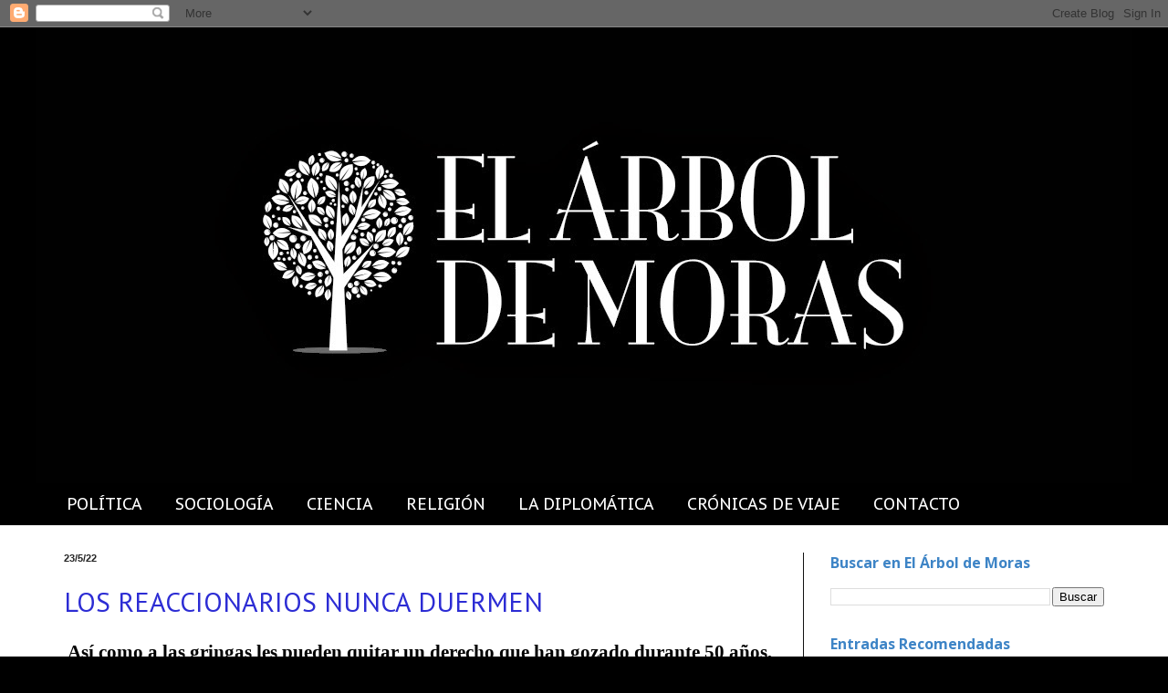

--- FILE ---
content_type: text/html; charset=utf-8
request_url: https://www.google.com/recaptcha/api2/aframe
body_size: 247
content:
<!DOCTYPE HTML><html><head><meta http-equiv="content-type" content="text/html; charset=UTF-8"></head><body><script nonce="eGKa8TGdutrtOb8N9AAOaQ">/** Anti-fraud and anti-abuse applications only. See google.com/recaptcha */ try{var clients={'sodar':'https://pagead2.googlesyndication.com/pagead/sodar?'};window.addEventListener("message",function(a){try{if(a.source===window.parent){var b=JSON.parse(a.data);var c=clients[b['id']];if(c){var d=document.createElement('img');d.src=c+b['params']+'&rc='+(localStorage.getItem("rc::a")?sessionStorage.getItem("rc::b"):"");window.document.body.appendChild(d);sessionStorage.setItem("rc::e",parseInt(sessionStorage.getItem("rc::e")||0)+1);localStorage.setItem("rc::h",'1768842250378');}}}catch(b){}});window.parent.postMessage("_grecaptcha_ready", "*");}catch(b){}</script></body></html>

--- FILE ---
content_type: text/plain
request_url: https://www.google-analytics.com/j/collect?v=1&_v=j102&a=103141404&t=pageview&_s=1&dl=https%3A%2F%2Fwww.elarboldemoras.com%2F2022%2F05%2F&ul=en-us%40posix&dt=El%20%C3%81rbol%20de%20Moras%3A%20mayo%202022&sr=1280x720&vp=1280x720&_u=IEBAAEABAAAAACAAI~&jid=557212697&gjid=936701985&cid=736697879.1768842248&tid=UA-38324626-1&_gid=599826736.1768842248&_r=1&_slc=1&z=953109678
body_size: -452
content:
2,cG-ZW2F6YER4W